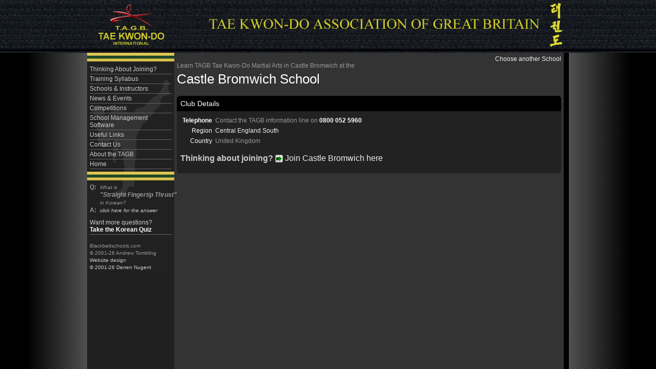

--- FILE ---
content_type: text/html; Charset=utf-8
request_url: https://www.blackbeltschools.com/schools/castle-bromwich/
body_size: 1757
content:
<!DOCTYPE html>
<html>
<head>
<title>Learn TAGB Tae Kwon-Do Martial Arts in Castle Bromwich at the Castle Bromwich School - Black Belt Schools - learn martial arts, self defence and fitness training</title>
<meta http-equiv="Content-Type" content="text/html;charset=utf-8" />
<meta http-equiv="Content-Type" content="text/html; charset=iso-8859-1"/>
<meta name="description" content="Learn TAGB Tae Kwon-Do Martial Arts in Castle Bromwich at the Castle Bromwich School - Black Belt Schools - learn martial arts, self defence and fitness training"/>
<meta name="keywords" content="Castle Bromwich,,black belt,tae kwon do,tae kwon-do,tagb,tae kwon-do assocaition of Great Britain,kickboxing,self defence,BTC"/>
<link rel="stylesheet" href="/inc/stylesheet.css" type="text/css" />
<script async src="https://www.googletagmanager.com/gtag/js?id=UA-144847120-2"></script>
<script>
window.dataLayer = window.dataLayer || []; function gtag(){ dataLayer.push(arguments);} gtag('js', new Date()); gtag('config', 'UA-144847120-2');
</script>

<script type="text/javascript" src="/inc/blackculm.js"></script>
<script type="text/javascript" src="https://g.blackculm.com/global/_blackculm.js?x=3.0239" defer></script>

<script type="text/javascript" src="https://g.blackculm.com/global/jquery.js"></script>
<script type="text/javascript" src="https://g.blackculm.com/global/jqueryUI.js"></script>

<link rel="shortcut icon" href="/favicon.ico"/>
</head>
<body>
<div align="center">

<div id="header"><a href="/"><img src="/images/layout/header.jpg" alt="Return to the Black Belt Schools home page" width="980" height="100" border="0"/></a></div>
<div id="pagearea">
	<div id="navigation">
		<div style="margin-bottom:3px; "><img src="/images/belts/thumbs/grade04.jpg" alt=""/></div>
			<a href="/join/">Thinking About Joining?</a>
			<a href="/syllabus/">Training Syllabus</a>
			<a href="/schools/">Schools &amp; Instructors</a>
			<a href="/news/">News &amp; Events</a>
			<a href="/news/competitions.asp">Competitions</a>
		<a href="/software/">School Management Software</a>
		<a href="/links.asp">Useful Links</a>
		<a href="/contact.asp">Contact Us</a>
		<a href="/syllabus/tagb.asp">About the TAGB</a>
		<a href="/">Home</a>
		<div style="margin-bottom:3px; margin-top:5px;"><img src="/images/belts/thumbs/grade04.jpg" alt=""/></div><div style="margin-left:5px; margin-right:5px; "><div style="float:left; clear:both; width:20px; margin:0px; "><strong>Q:</strong></div>
		<div style="float:left; font-style:italic; font-size:10px; width:140px; line-height:15px; margin:0px;">What is <span style="font-size:12px; font-weight:bold; display:inline; margin:0px; ">&quot;Straight Fingertip Thrust&quot;</span> in Korean?</div>
		<div style="float:left; clear:both;width:20px; margin:0px;"><strong>A:</strong></div>
		<div style="position:relative; float:left; font-style:italic; width:140px; font-size:10px; line-height:15px; margin-bottom:7px;">
		<a href="javascript:;" onclick="showhide('koreannavanswer');" style="border:0px none; padding:0px; margin:0px; display:inline;">click here for the answer</a>
		<div id="koreannavanswer" 
		style="position:relative; display:none; color:#FFFFFF; font-size:12px; font-weight:bold; width:140px;">Sun Sonkut Tulgi
		</div></div>
			</div><div style="clear:both;"><a href="/syllabus/koreanquiz.asp">Want more questions?<br/><strong style="color:#FFFFFF; ">Take the Korean Quiz</strong></a></div><br/>
			<div style="margin-left:5px; "><span style="font-size:10px; ">Blackbeltschools.com<br/>&copy; 2001-26 Andrew Tombling<br/><a href="http://www.blackculm.com/" target="_blank" style="border:0px none; display:inline; margin:0px;">Website design<br/>&copy; 2001-26 Derren Nugent</a></span></div>
	</div>
	<div id="bodytext">
<div style="float:right;"><a href="/schools/">Choose another School</a></div>
<h1 class="size26"><span class="size12 grey">Learn TAGB Tae Kwon-Do Martial Arts in Castle Bromwich at the<br /></span>Castle Bromwich School</h1>

<div>
<div class="boxhead"><div class="boxheader">Club Details</div></div><div class="boxbody"><div class="boxbodytext">
<table border="0" cellspacing="2" cellpadding="2"><tr><td align="right" valign="top" style="color:#FFFFFF; " nowrap="nowrap"><strong>Telephone</strong></td>
			<td valign="top">Contact the TAGB information line on <strong style="color:#FFFFFF; ">0800 052 5960</strong></td></tr><tr><td align="right" style="color:#FFFFFF; ">Region</td>
		<td align="left"><a href="/schools/sch_list_area.asp?area=14">Central England South</a></td></tr><tr><td align="right" style="color:#FFFFFF; ">Country</td><td align="left">United Kingdom</td></tr>
</table>

<h2>Thinking about joining? <a href="/contact.asp?join=y&s_urn=37009&u_urn=37009" class="size16"><img src="/images/icons/right.png" style="vertical-align:middle" alt="Join" />&nbsp;Join&nbsp;Castle&nbsp;Bromwich&nbsp;here</a></h2>
</div>
<div style="clear:both"></div>
</div></div>&nbsp;		</div>
	</div>
</div>
<script defer src="https://static.cloudflareinsights.com/beacon.min.js/vcd15cbe7772f49c399c6a5babf22c1241717689176015" integrity="sha512-ZpsOmlRQV6y907TI0dKBHq9Md29nnaEIPlkf84rnaERnq6zvWvPUqr2ft8M1aS28oN72PdrCzSjY4U6VaAw1EQ==" data-cf-beacon='{"version":"2024.11.0","token":"17b4e367268342f8b1c4918d214743fc","r":1,"server_timing":{"name":{"cfCacheStatus":true,"cfEdge":true,"cfExtPri":true,"cfL4":true,"cfOrigin":true,"cfSpeedBrain":true},"location_startswith":null}}' crossorigin="anonymous"></script>
</body>
</html>